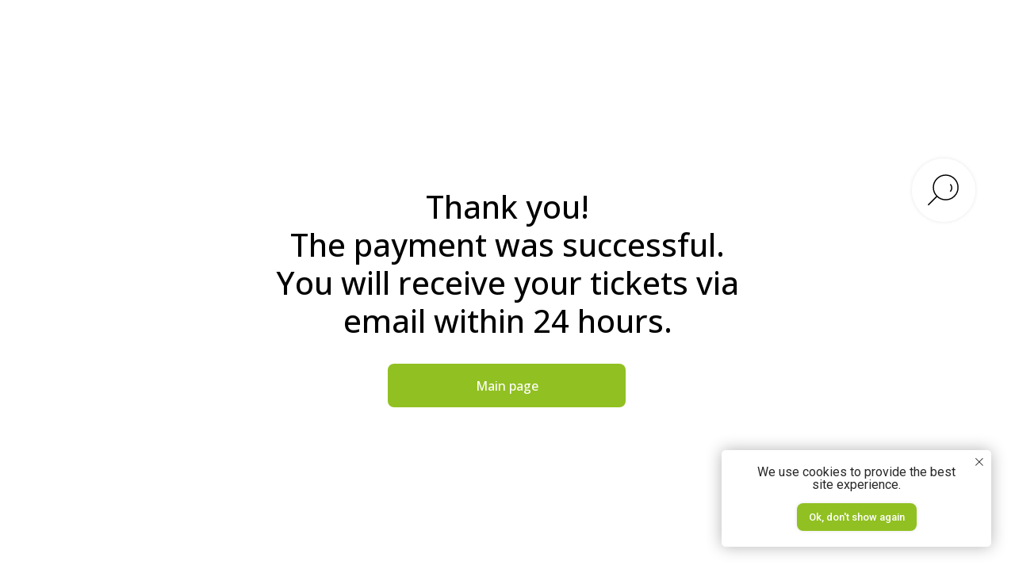

--- FILE ---
content_type: text/html; charset=UTF-8
request_url: https://hbcyprus.com/success
body_size: 8680
content:
<!DOCTYPE html> <html> <head> <meta charset="utf-8" /> <meta http-equiv="Content-Type" content="text/html; charset=utf-8" /> <meta name="viewport" content="width=device-width, initial-scale=1.0" /> <!--metatextblock--> <title>Thank you for your purchase!</title> <meta name="description" content="The largest event in Cyprus dedicated to beauty and health. More than 100 exhibiting companies, free lectures, seminars and master classes. Valuable information about new products, technologies and opportunities from the most competent professionals in Cyprus. Talk to doctors, representatives of medical and aesthetic clinics, manufacturers and distributors of cosmetics, hair and nail care products, makeup, food additives and superfoods, products for children." /> <meta name="keywords" content="doctors, health exhibitions, aesthetic clinic, cosmetics distribution, hair and nail care products, makeup, nutritional supplements, superfoods, products for children." /> <meta property="og:url" content="https://hbcyprus.com/success" /> <meta property="og:title" content="Thank you for your purchase!" /> <meta property="og:description" content="The largest event in Cyprus dedicated to beauty and health. More than 100 exhibiting companies, free lectures, seminars and master classes. Valuable information about new products, technologies and opportunities from the most competent professionals in Cyprus. Talk to doctors, representatives of medical and aesthetic clinics, manufacturers and distributors of cosmetics, hair and nail care products, makeup, food additives and superfoods, products for children." /> <meta property="og:type" content="website" /> <meta property="og:image" content="https://static.tildacdn.one/tild3836-6161-4537-b435-306463353765/HBS_forum_2026_FB_ev.png" /> <link rel="canonical" href="https://hbcyprus.com/success"> <!--/metatextblock--> <meta name="format-detection" content="telephone=no" /> <meta http-equiv="x-dns-prefetch-control" content="on"> <link rel="dns-prefetch" href="https://ws.tildacdn.com"> <link rel="dns-prefetch" href="https://static.tildacdn.one"> <link rel="shortcut icon" href="https://static.tildacdn.one/tild3533-3137-4335-b565-303332353131/favicon.ico" type="image/x-icon" /> <!-- Assets --> <script src="https://neo.tildacdn.com/js/tilda-fallback-1.0.min.js" async charset="utf-8"></script> <link rel="stylesheet" href="https://static.tildacdn.one/css/tilda-grid-3.0.min.css" type="text/css" media="all" onerror="this.loaderr='y';"/> <link rel="stylesheet" href="https://static.tildacdn.one/ws/project373910/tilda-blocks-page32780267.min.css?t=1769155248" type="text/css" media="all" onerror="this.loaderr='y';" /> <link rel="preconnect" href="https://fonts.gstatic.com"> <link href="https://fonts.googleapis.com/css2?family=Roboto:wght@300;400;500;700&family=Open+Sans:wght@300..800&subset=latin,cyrillic" rel="stylesheet"> <link rel="stylesheet" href="https://static.tildacdn.one/css/tilda-animation-2.0.min.css" type="text/css" media="all" onerror="this.loaderr='y';" /> <link rel="stylesheet" href="https://static.tildacdn.one/css/tilda-forms-1.0.min.css" type="text/css" media="all" onerror="this.loaderr='y';" /> <link rel="stylesheet" type="text/css" href="https://ws.tildacdn.com/project373910/custom.css?t=1769155248"> <script nomodule src="https://static.tildacdn.one/js/tilda-polyfill-1.0.min.js" charset="utf-8"></script> <script type="text/javascript">function t_onReady(func) {if(document.readyState!='loading') {func();} else {document.addEventListener('DOMContentLoaded',func);}}
function t_onFuncLoad(funcName,okFunc,time) {if(typeof window[funcName]==='function') {okFunc();} else {setTimeout(function() {t_onFuncLoad(funcName,okFunc,time);},(time||100));}}function t396_initialScale(t){var e=document.getElementById("rec"+t);if(e){var i=e.querySelector(".t396__artboard");if(i){window.tn_scale_initial_window_width||(window.tn_scale_initial_window_width=document.documentElement.clientWidth);var a=window.tn_scale_initial_window_width,r=[],n,l=i.getAttribute("data-artboard-screens");if(l){l=l.split(",");for(var o=0;o<l.length;o++)r[o]=parseInt(l[o],10)}else r=[320,480,640,960,1200];for(var o=0;o<r.length;o++){var d=r[o];a>=d&&(n=d)}var _="edit"===window.allrecords.getAttribute("data-tilda-mode"),c="center"===t396_getFieldValue(i,"valign",n,r),s="grid"===t396_getFieldValue(i,"upscale",n,r),w=t396_getFieldValue(i,"height_vh",n,r),g=t396_getFieldValue(i,"height",n,r),u=!!window.opr&&!!window.opr.addons||!!window.opera||-1!==navigator.userAgent.indexOf(" OPR/");if(!_&&c&&!s&&!w&&g&&!u){var h=parseFloat((a/n).toFixed(3)),f=[i,i.querySelector(".t396__carrier"),i.querySelector(".t396__filter")],v=Math.floor(parseInt(g,10)*h)+"px",p;i.style.setProperty("--initial-scale-height",v);for(var o=0;o<f.length;o++)f[o].style.setProperty("height","var(--initial-scale-height)");t396_scaleInitial__getElementsToScale(i).forEach((function(t){t.style.zoom=h}))}}}}function t396_scaleInitial__getElementsToScale(t){return t?Array.prototype.slice.call(t.children).filter((function(t){return t&&(t.classList.contains("t396__elem")||t.classList.contains("t396__group"))})):[]}function t396_getFieldValue(t,e,i,a){var r,n=a[a.length-1];if(!(r=i===n?t.getAttribute("data-artboard-"+e):t.getAttribute("data-artboard-"+e+"-res-"+i)))for(var l=0;l<a.length;l++){var o=a[l];if(!(o<=i)&&(r=o===n?t.getAttribute("data-artboard-"+e):t.getAttribute("data-artboard-"+e+"-res-"+o)))break}return r}window.TN_SCALE_INITIAL_VER="1.0",window.tn_scale_initial_window_width=null;</script> <script src="https://static.tildacdn.one/js/jquery-1.10.2.min.js" charset="utf-8" onerror="this.loaderr='y';"></script> <script src="https://static.tildacdn.one/js/tilda-scripts-3.0.min.js" charset="utf-8" defer onerror="this.loaderr='y';"></script> <script src="https://static.tildacdn.one/ws/project373910/tilda-blocks-page32780267.min.js?t=1769155248" charset="utf-8" async onerror="this.loaderr='y';"></script> <script src="https://static.tildacdn.one/js/tilda-lazyload-1.0.min.js" charset="utf-8" async onerror="this.loaderr='y';"></script> <script src="https://static.tildacdn.one/js/tilda-animation-2.0.min.js" charset="utf-8" async onerror="this.loaderr='y';"></script> <script src="https://static.tildacdn.one/js/tilda-zero-1.1.min.js" charset="utf-8" async onerror="this.loaderr='y';"></script> <script src="https://static.tildacdn.one/js/tilda-menu-1.0.min.js" charset="utf-8" async onerror="this.loaderr='y';"></script> <script src="https://static.tildacdn.one/js/tilda-widget-positions-1.0.min.js" charset="utf-8" async onerror="this.loaderr='y';"></script> <script src="https://static.tildacdn.one/js/tilda-zero-scale-1.0.min.js" charset="utf-8" async onerror="this.loaderr='y';"></script> <script src="https://static.tildacdn.one/js/tilda-skiplink-1.0.min.js" charset="utf-8" async onerror="this.loaderr='y';"></script> <script src="https://static.tildacdn.one/js/tilda-events-1.0.min.js" charset="utf-8" async onerror="this.loaderr='y';"></script> <script type="text/javascript">window.dataLayer=window.dataLayer||[];</script> <!-- Global Site Tag (gtag.js) - Google Analytics --> <script type="text/javascript" data-tilda-cookie-type="analytics">window.mainTracker='gtag';window.gtagTrackerID='G-1FR47DR0VC';function gtag(){dataLayer.push(arguments);}
setTimeout(function(){(function(w,d,s,i){var f=d.getElementsByTagName(s)[0],j=d.createElement(s);j.async=true;j.src='https://www.googletagmanager.com/gtag/js?id='+i;f.parentNode.insertBefore(j,f);gtag('js',new Date());gtag('config',i,{});})(window,document,'script',window.gtagTrackerID);},2000);</script> <script type="text/javascript">(function() {if((/bot|google|yandex|baidu|bing|msn|duckduckbot|teoma|slurp|crawler|spider|robot|crawling|facebook/i.test(navigator.userAgent))===false&&typeof(sessionStorage)!='undefined'&&sessionStorage.getItem('visited')!=='y'&&document.visibilityState){var style=document.createElement('style');style.type='text/css';style.innerHTML='@media screen and (min-width: 980px) {.t-records {opacity: 0;}.t-records_animated {-webkit-transition: opacity ease-in-out .2s;-moz-transition: opacity ease-in-out .2s;-o-transition: opacity ease-in-out .2s;transition: opacity ease-in-out .2s;}.t-records.t-records_visible {opacity: 1;}}';document.getElementsByTagName('head')[0].appendChild(style);function t_setvisRecs(){var alr=document.querySelectorAll('.t-records');Array.prototype.forEach.call(alr,function(el) {el.classList.add("t-records_animated");});setTimeout(function() {Array.prototype.forEach.call(alr,function(el) {el.classList.add("t-records_visible");});sessionStorage.setItem("visited","y");},400);}
document.addEventListener('DOMContentLoaded',t_setvisRecs);}})();</script></head> <body class="t-body" style="margin:0;"> <!--allrecords--> <div id="allrecords" class="t-records" data-hook="blocks-collection-content-node" data-tilda-project-id="373910" data-tilda-page-id="32780267" data-tilda-page-alias="success" data-tilda-formskey="7a98fc54ccaa60e8c8ab13e8ba6d743f" data-tilda-lazy="yes" data-tilda-root-zone="one" data-tilda-ts="y" data-tilda-project-country="CY"> <!--header--> <header id="t-header" class="t-records" data-hook="blocks-collection-content-node" data-tilda-project-id="373910" data-tilda-page-id="45249867" data-tilda-formskey="7a98fc54ccaa60e8c8ab13e8ba6d743f" data-tilda-lazy="yes" data-tilda-root-zone="one" data-tilda-ts="y" data-tilda-project-country="CY"> <div id="rec718559008" class="r t-rec" style=" " data-animationappear="off" data-record-type="131"> <!-- T123 --> <div class="t123"> <div class="t-container_100 "> <div class="t-width t-width_100 "> <!-- nominify begin --> <!-- Google tag (gtag.js) --> <script async src="https://www.googletagmanager.com/gtag/js?id=G-1FR47DR0VC"></script> <script>
  window.dataLayer = window.dataLayer || [];
  function gtag(){dataLayer.push(arguments);}
  gtag('js', new Date());

  gtag('config', 'G-1FR47DR0VC');
</script> <!-- nominify end --> </div> </div> </div> </div> </header> <!--/header--> <div id="rec529861946" class="r t-rec" style=" " data-animationappear="off" data-record-type="396"> <!-- T396 --> <style>#rec529861946 .t396__artboard {height:750px;background-color:#ffffff;}#rec529861946 .t396__filter {height:750px;}#rec529861946 .t396__carrier{height:750px;background-position:center center;background-attachment:scroll;background-size:cover;background-repeat:no-repeat;}@media screen and (max-width:1199px) {#rec529861946 .t396__artboard,#rec529861946 .t396__filter,#rec529861946 .t396__carrier {}#rec529861946 .t396__filter {}#rec529861946 .t396__carrier {background-attachment:scroll;}}@media screen and (max-width:959px) {#rec529861946 .t396__artboard,#rec529861946 .t396__filter,#rec529861946 .t396__carrier {}#rec529861946 .t396__filter {}#rec529861946 .t396__carrier {background-attachment:scroll;}}@media screen and (max-width:639px) {#rec529861946 .t396__artboard,#rec529861946 .t396__filter,#rec529861946 .t396__carrier {}#rec529861946 .t396__filter {}#rec529861946 .t396__carrier {background-attachment:scroll;}}@media screen and (max-width:479px) {#rec529861946 .t396__artboard,#rec529861946 .t396__filter,#rec529861946 .t396__carrier {height:600px;}#rec529861946 .t396__filter {}#rec529861946 .t396__carrier {background-attachment:scroll;}}#rec529861946 .tn-elem[data-elem-id="1671601110976"]{color:#000000;text-align:center;z-index:1;top:49px;left:0px;width:620px;height:auto;}#rec529861946 .tn-elem[data-elem-id="1671601110976"] .tn-atom{color:#000000;font-size:40px;font-family:'Open Sans',Arial,sans-serif;line-height:1.2;font-weight:500;background-position:center center;border-width:var(--t396-borderwidth,0);border-style:var(--t396-borderstyle,solid);border-color:var(--t396-bordercolor,transparent);transition:background-color var(--t396-speedhover,0s) ease-in-out,color var(--t396-speedhover,0s) ease-in-out,border-color var(--t396-speedhover,0s) ease-in-out,box-shadow var(--t396-shadowshoverspeed,0.2s) ease-in-out;text-shadow:var(--t396-shadow-text-x,0px) var(--t396-shadow-text-y,0px) var(--t396-shadow-text-blur,0px) rgba(var(--t396-shadow-text-color),var(--t396-shadow-text-opacity,100%));}@media screen and (max-width:639px){#rec529861946 .tn-elem[data-elem-id="1671601110976"]{width:444px;height:auto;}#rec529861946 .tn-elem[data-elem-id="1671601110976"] .tn-atom{font-size:32px;background-size:cover;}}@media screen and (max-width:479px){#rec529861946 .tn-elem[data-elem-id="1671601110976"]{width:320px;height:auto;}#rec529861946 .tn-elem[data-elem-id="1671601110976"] .tn-atom{font-size:24px;background-size:cover;}}#rec529861946 .tn-elem[data-elem-id="1671601150879"]{color:#ffffff;text-align:center;z-index:2;top:271px;left:-1px;width:300px;height:55px;}#rec529861946 .tn-elem[data-elem-id="1671601150879"] .tn-atom{color:#ffffff;font-size:16px;font-family:'Open Sans',Arial,sans-serif;line-height:1.55;font-weight:500;border-radius:8px;background-position:center center;--t396-speedhover:0.2s;transition:background-color var(--t396-speedhover,0s) ease-in-out,color var(--t396-speedhover,0s) ease-in-out,border-color var(--t396-speedhover,0s) ease-in-out,box-shadow var(--t396-shadowshoverspeed,0.2s) ease-in-out;--t396-bgcolor-color:#91c022;--t396-bgcolor-image:none;--t396-bgcolor-hover-color:#282828;--t396-bgcolor-hover-image:none;background-color:var(--t396-bgcolor-color,transparent);-webkit-box-pack:center;-ms-flex-pack:center;justify-content:center;}#rec529861946 .tn-elem[data-elem-id="1671601150879"] .tn-atom::after{display:none;}#rec529861946 .tn-elem[data-elem-id="1671601150879"] .tn-atom .tn-atom__button-text{transition:color var(--t396-speedhover,0s) ease-in-out;color:#ffffff;}#rec529861946 .tn-elem[data-elem-id="1671601150879"] .tn-atom .tn-atom__button-border::before{display:none;}#rec529861946 .tn-elem[data-elem-id="1671601150879"] .tn-atom .tn-atom__button-border::after{display:none;}@media (hover),(min-width:0\0){#rec529861946 .tn-elem[data-elem-id="1671601150879"] .tn-atom:hover::after{opacity:0;}#rec529861946 .tn-elem[data-elem-id="1671601150879"] .tn-atom:hover{animation-name:none;background-color:var(--t396-bgcolor-hover-color,var(--t396-bgcolor-color,transparent));}}@media screen and (max-width:1199px){#rec529861946 .tn-elem[data-elem-id="1671601150879"] .tn-atom{white-space:normal;background-size:cover;background-color:var(--t396-bgcolor-color,transparent);}#rec529861946 .tn-elem[data-elem-id="1671601150879"] .tn-atom::after{display:none;}#rec529861946 .tn-elem[data-elem-id="1671601150879"] .tn-atom .tn-atom__button-text{overflow:visible;}#rec529861946 .tn-elem[data-elem-id="1671601150879"] .tn-atom .tn-atom__button-border::before{display:none;}#rec529861946 .tn-elem[data-elem-id="1671601150879"] .tn-atom .tn-atom__button-border::after{display:none;}@media (hover),(min-width:0\0){#rec529861946 .tn-elem[data-elem-id="1671601150879"] .tn-atom:hover::after{opacity:0;}#rec529861946 .tn-elem[data-elem-id="1671601150879"] .tn-atom:hover{animation-name:none;background-color:var(--t396-bgcolor-hover-color,var(--t396-bgcolor-color,transparent));}}}@media screen and (max-width:959px){#rec529861946 .tn-elem[data-elem-id="1671601150879"] .tn-atom{white-space:normal;background-size:cover;background-color:var(--t396-bgcolor-color,transparent);}#rec529861946 .tn-elem[data-elem-id="1671601150879"] .tn-atom::after{display:none;}#rec529861946 .tn-elem[data-elem-id="1671601150879"] .tn-atom .tn-atom__button-text{overflow:visible;}#rec529861946 .tn-elem[data-elem-id="1671601150879"] .tn-atom .tn-atom__button-border::before{display:none;}#rec529861946 .tn-elem[data-elem-id="1671601150879"] .tn-atom .tn-atom__button-border::after{display:none;}@media (hover),(min-width:0\0){#rec529861946 .tn-elem[data-elem-id="1671601150879"] .tn-atom:hover::after{opacity:0;}#rec529861946 .tn-elem[data-elem-id="1671601150879"] .tn-atom:hover{animation-name:none;background-color:var(--t396-bgcolor-hover-color,var(--t396-bgcolor-color,transparent));}}}@media screen and (max-width:639px){#rec529861946 .tn-elem[data-elem-id="1671601150879"]{width:px;}#rec529861946 .tn-elem[data-elem-id="1671601150879"] .tn-atom{white-space:normal;background-size:cover;background-color:var(--t396-bgcolor-color,transparent);}#rec529861946 .tn-elem[data-elem-id="1671601150879"] .tn-atom::after{display:none;}#rec529861946 .tn-elem[data-elem-id="1671601150879"] .tn-atom .tn-atom__button-text{overflow:visible;}#rec529861946 .tn-elem[data-elem-id="1671601150879"] .tn-atom .tn-atom__button-border::before{display:none;}#rec529861946 .tn-elem[data-elem-id="1671601150879"] .tn-atom .tn-atom__button-border::after{display:none;}@media (hover),(min-width:0\0){#rec529861946 .tn-elem[data-elem-id="1671601150879"] .tn-atom:hover::after{opacity:0;}#rec529861946 .tn-elem[data-elem-id="1671601150879"] .tn-atom:hover{animation-name:none;background-color:var(--t396-bgcolor-hover-color,var(--t396-bgcolor-color,transparent));}}}@media screen and (max-width:479px){#rec529861946 .tn-elem[data-elem-id="1671601150879"]{width:px;}#rec529861946 .tn-elem[data-elem-id="1671601150879"] .tn-atom{white-space:normal;background-size:cover;background-color:var(--t396-bgcolor-color,transparent);}#rec529861946 .tn-elem[data-elem-id="1671601150879"] .tn-atom::after{display:none;}#rec529861946 .tn-elem[data-elem-id="1671601150879"] .tn-atom .tn-atom__button-text{overflow:visible;}#rec529861946 .tn-elem[data-elem-id="1671601150879"] .tn-atom .tn-atom__button-border::before{display:none;}#rec529861946 .tn-elem[data-elem-id="1671601150879"] .tn-atom .tn-atom__button-border::after{display:none;}@media (hover),(min-width:0\0){#rec529861946 .tn-elem[data-elem-id="1671601150879"] .tn-atom:hover::after{opacity:0;}#rec529861946 .tn-elem[data-elem-id="1671601150879"] .tn-atom:hover{animation-name:none;background-color:var(--t396-bgcolor-hover-color,var(--t396-bgcolor-color,transparent));}}}</style> <div class='t396'> <div class="t396__artboard" data-artboard-recid="529861946" data-artboard-screens="320,480,640,960,1200" data-artboard-height="750" data-artboard-valign="center" data-artboard-upscale="grid" data-artboard-height-res-320="600"> <div class="t396__carrier" data-artboard-recid="529861946"></div> <div class="t396__filter" data-artboard-recid="529861946"></div> <div class='t396__elem tn-elem tn-elem__5298619461671601110976' data-elem-id='1671601110976' data-elem-type='text' data-field-top-value="237" data-field-left-value="0" data-field-width-value="620" data-field-axisy-value="top" data-field-axisx-value="center" data-field-container-value="window" data-field-topunits-value="px" data-field-leftunits-value="px" data-field-heightunits-value="" data-field-widthunits-value="px" data-field-fontsize-value="40" data-field-top-res-320-value="188" data-field-width-res-320-value="320" data-field-fontsize-res-320-value="24" data-field-top-res-480-value="258" data-field-left-res-480-value="0" data-field-width-res-480-value="444" data-field-fontsize-res-480-value="32"> <div class='tn-atom'field='tn_text_1671601110976'>Τhank you! <br />
The payment was successful. You will receive your tickets via email within 24 hours.</div> </div> <div class='t396__elem tn-elem tn-elem__5298619461671601150879' data-elem-id='1671601150879' data-elem-type='button' data-field-top-value="459" data-field-left-value="-1" data-field-height-value="55" data-field-width-value="300" data-field-axisy-value="top" data-field-axisx-value="center" data-field-container-value="window" data-field-topunits-value="px" data-field-leftunits-value="px" data-field-heightunits-value="" data-field-widthunits-value="" data-field-fontsize-value="16" data-field-top-res-320-value="358" data-field-left-res-320-value="0" data-field-top-res-480-value="437" data-field-left-res-480-value="-2"> <a class='tn-atom' href="/"> <div class='tn-atom__button-content'> <span class="tn-atom__button-text">Main page</span> </div> <span class="tn-atom__button-border"></span> </a> </div> </div> </div> <script>t_onReady(function() {t_onFuncLoad('t396_init',function() {t396_init('529861946');});});</script> <!-- /T396 --> </div> <!--footer--> <footer id="t-footer" class="t-records" data-hook="blocks-collection-content-node" data-tilda-project-id="373910" data-tilda-page-id="9515287" data-tilda-page-alias="footer" data-tilda-formskey="7a98fc54ccaa60e8c8ab13e8ba6d743f" data-tilda-lazy="yes" data-tilda-root-zone="one" data-tilda-ts="y" data-tilda-project-country="CY"> <div id="rec527642260" class="r t-rec" style=" " data-animationappear="off" data-record-type="657"> <!-- T657 --> <div class="t657 t657_rectangle t657_closed" data-storage-item="t657cookiename_373910" style=""> <div class="t657__wrapper t-align_center"
role="alertdialog"
aria-modal="false"
style="background:#ffffff;"> <div class="t657__text t-name t-descr_xxs" field="text">We use cookies to provide the best site experience.</div> <div
class="t-btn t-btnflex t-btnflex_type_button t-btnflex_xs t657__btn"
type="button"><span class="t-btnflex__text">Ok, don't show again</span> <style>#rec527642260 .t-btnflex.t-btnflex_type_button {color:#ffffff;background-color:#91c022;--border-width:0px;border-style:none !important;border-radius:8px;box-shadow:0px 0px 5px rgba(0,0,0,0.1) !important;font-weight:500;transition-duration:0.2s;transition-property:background-color,color,border-color,box-shadow,opacity,transform,gap;transition-timing-function:ease-in-out;}@media (hover:hover) {#rec527642260 .t-btnflex.t-btnflex_type_button:not(.t-animate_no-hover):hover {box-shadow:0px 0px 10px rgba(0,0,0,0.2) !important;background-color:#282828 !important;}#rec527642260 .t-btnflex.t-btnflex_type_button:not(.t-animate_no-hover):focus-visible {box-shadow:0px 0px 10px rgba(0,0,0,0.2) !important;background-color:#282828 !important;}}</style></div> <button type="button" class="t657__close-button t657__icon-close" aria-label="Закрыть уведомление"> <svg role="presentation" width="10px" height="10px" viewBox="0 0 23 23" version="1.1" xmlns="http://www.w3.org/2000/svg" xmlns:xlink="http://www.w3.org/1999/xlink"> <desc>Close</desc> <g stroke="none" stroke-width="1" fill="#282828" fill-rule="evenodd"> <rect transform="translate(11.313708, 11.313708) rotate(-45.000000) translate(-11.313708, -11.313708) " x="10.3137085" y="-3.6862915" width="2" height="30"></rect> <rect transform="translate(11.313708, 11.313708) rotate(-315.000000) translate(-11.313708, -11.313708) " x="10.3137085" y="-3.6862915" width="2" height="30"></rect> </g> </svg> </button> </div> </div> <script>t_onReady(function() {t_onFuncLoad('t657_init',function() {t657_init('527642260');});});</script> <style> #rec527642260 .t657__text{font-size:16px;line-height:1;color:#282828;font-weight:400;}</style> </div> <div id="rec831439708" class="r t-rec t-rec_pt_75 t-rec_pb_75" style="padding-top:75px;padding-bottom:75px; " data-record-type="976"> <!-- T976 --> <div class="t-container"> <div class="t-col t-col_12 "> <div class="t976" data-navmarker="nav831439708marker" data-menu="yes"> <div class="t976__wrapper"> <div class="t976__list-item"> <a class="t976__menu-link t976__menu-link_medium t-descr_xxs t-descr" href="https://vkcyprus.com" data-menu-submenu-hook="" target="_blank">VESTNIK KIPRA NEWSPAPER</a> </div> <div class="t976__list-item"> <a class="t976__menu-link t976__menu-link_medium t-descr_xxs t-descr" href="https://sb-cyprus.com/" data-menu-submenu-hook="" target="_blank">SUCESSFUL BUSINESS MAGAZINE</a> </div> <div class="t976__list-item"> <a class="t976__menu-link t976__menu-link_medium t-descr_xxs t-descr" href="https://sblclub.com/" data-menu-submenu-hook="" target="_blank">SBL BUSINESS CLUB</a> </div> <div class="t976__list-item"> <a class="t976__menu-link t976__menu-link_medium t-descr_xxs t-descr" href="https://vkcyprusgroup.com/" data-menu-submenu-hook="" target="_blank">VK CYPRUS GROUP</a> </div> <div class="t976__list-item"> <a class="t976__menu-link t976__menu-link_medium t-descr_xxs t-descr" href="https://vkcyprusinvest.com/" data-menu-submenu-hook="" target="_blank">BEST INVEST CONGRESS</a> </div> <div class="t976__list-item"> <a class="t976__menu-link t976__menu-link_medium t-descr_xxs t-descr" href="https://blcyprus.com/" data-menu-submenu-hook="" target="_blank">BEST LEGAL CONFERENCE</a> </div> <div class="t976__list-item"> <a class="t976__menu-link t976__menu-link_medium t-descr_xxs t-descr" href="https://hbcyprus.com/" data-menu-submenu-hook="" target="_blank">HEALTH&amp;BEAUTY FORUM</a> </div> <div class="t976__list-item"> <a class="t976__menu-link t976__menu-link_medium t-descr_xxs t-descr" href="https://vkfestival.com/" data-menu-submenu-hook="" target="_blank">GALAXY OF TALENTS FESTIVAL</a> </div> <div class="t976__list-item"> <a class="t976__menu-link t976__menu-link_medium t-descr_xxs t-descr" href="https://nataliakardash.com/" data-menu-submenu-hook="" target="_blank">NATALIA KARDASH PERSONAL WEBSITE</a> </div> </div> </div> </div> </div> <script>t_onReady(function() {t_onFuncLoad('t_menu__highlightActiveLinks',function(){t_menu__highlightActiveLinks('.t976__list-item a');});t_onFuncLoad('t_menu__findAnchorLinks',function(){t_menu__findAnchorLinks('831439708','.t976__list-item a');});});</script> <style>#rec831439708 .t-active.t976__menu-link{border-color:transparent!important;background-color:#393939!important;color:#fff!important;}</style> <style>#rec831439708 .t976__menu-link{border-color:transparent;border-width:1px;border-radius:8px;background-color:#91c022;}</style> <style> #rec831439708 .t976__list-item .t976__menu-link{color:#ffffff;font-weight:500;}</style> </div> <div id="rec831413302" class="r t-rec" style=" " data-animationappear="off" data-record-type="985"> <!--tsearch-widget---> <!-- @classes: t-name t-name_xs t-descr t-descr_xs t-text t-input --> <div class="t985" data-search-showby="10"> <button type="button" class="t985__search-widget-button t-search-widget__button" style="top: 200px;"> <div class="t985__search-widget-icon"> <svg role="presentation" width="80" height="80" viewBox="0 0 80 80" fill="none" xmlns="http://www.w3.org/2000/svg"> <path d="M31.1228 48.1328L21 58.253" stroke="black" stroke-width="1.5" stroke-linecap="square"/> <path fill-rule="evenodd" clip-rule="evenodd" d="M53.5878 25.5522C59.6573 31.6217 59.6573 41.4634 53.5878 47.5329C47.5181 53.6026 37.6765 53.6026 31.6069 47.5329C25.5373 41.4634 25.5373 31.6217 31.6069 25.5522C37.6765 19.4826 47.5181 19.4826 53.5878 25.5522Z" stroke="black" stroke-width="1.5"/> <path d="M48.425 32.5469C50.9434 35.0652 50.8891 39.2025 48.3037 41.7878" stroke="black" stroke-width="1.5"/> </svg> </div> </button> <div class="t985__overlay t-search-widget__overlay"> <div class="t985__widgetheader t-search-widget__header"> <div class="t985__inputcontainer t-container"> <div class="t-search-widget__inputcontainer t-col t-col_8 t-prefix_2"> <div class="t985__blockinput t-search-widget__blockinput" style=" "> <input type="text" class="t985__input t-search-widget__input t-input" placeholder="Search" data-search-target="all" style=""> <svg role="presentation" class="t985__search-icon t-search-widget__search-icon" width="30" height="30" viewBox="0 0 30 30" fill="none" xmlns="http://www.w3.org/2000/svg"> <circle r="7.93388" transform="matrix(0.715639 0.698471 -0.715639 0.698471 18.5859 11.7816)" stroke-width="1.0" stroke="#b6b6b6"/> <line y1="-0.5" x2="9.17531" y2="-0.5" transform="matrix(-0.715635 0.698474 -0.715635 -0.698474 12.75 16.9609)" stroke-width="1.0" stroke="#b6b6b6"/> </svg> <div class="t985__loading-icon t-search-widget__loading"> <svg role="presentation" width="24" height="24" viewBox="0 0 24 24" fill="none" xmlns="http://www.w3.org/2000/svg"> <path d="M5.12544 3.27734C2.57644 5.34 0.75 8.49358 0.75 12.028C0.75 17.3825 4.49041 21.8634 9.50089 23.0004" stroke="#b6b6b6"/> <path d="M2 2.02734L5.75038 2.65241L5.12532 6.40279" stroke="#b6b6b6"/> <path d="M18.8785 20.5C21.4275 18.4373 23.2539 15.2838 23.2539 11.7493C23.2539 6.39481 19.5135 1.91392 14.503 0.776984" stroke="#b6b6b6"/> <path d="M22.0039 21.75L18.2534 21.1249L18.8785 17.3746" stroke="#b6b6b6"/> </svg> </div> <div class="t985__clear-icon t-search-widget__clear-icon"> <svg role="presentation" width="12" height="12" viewBox="0 0 12 12" fill="none" xmlns="http://www.w3.org/2000/svg"> <path d="M1.00004 10.9659L10.9999 0.999962" stroke="#565656"/> <path d="M10.9883 10.9986L1.00214 1.02924" stroke="#565656"/> </svg> </div> </div> </div> <div class="t985__close-icon t-search-widget__close-icon"> <svg role="presentation" width="28" height="28" viewBox="0 0 28 28" fill="none" xmlns="http://www.w3.org/2000/svg"> <path d="M0.754014 27.4806L27.0009 1.32294" stroke="black"/> <path d="M26.9688 27.5665L0.757956 1.39984" stroke="black"/> </svg> </div> </div> </div> </div> </div> <script>t_onReady(function() {var tildaSearchWidgetJs='https://static.tildacdn.one/js/tilda-searchwidget-';if(!document.querySelector('script[src^="https://search.tildacdn.com/static/tilda-searchwidget-"]')&&!document.querySelector('script[src^="' + tildaSearchWidgetJs + '"]')) {var script=document.createElement('script');script.src=tildaSearchWidgetJs + '1.0.min.js';script.type='text/javascript';document.body.appendChild(script);}
var tildaSearchWidgetCss='https://static.tildacdn.one/css/tilda-searchwidget-';if(!document.querySelector('link[href^="https://search.tildacdn.com/static/tilda-searchwidget-"]')&&!document.querySelector('link[href^="' + tildaSearchWidgetCss + '"]')) {var link=document.createElement('link');link.href=tildaSearchWidgetCss + '1.0.min.css';link.rel='stylesheet';link.media='screen';document.body.appendChild(link);}});</script> <style>@media screen and (max-width:960px){.t985__search-widget-button{top:180px !important;}}</style> <!--/tsearch-widget---> <style>#rec831413302 .t985__search-widget-icon {box-shadow:0px 0px 5px rgba(0,0,0,0.1);}</style> </div> <div id="rec527959595" class="r t-rec" style=" " data-animationappear="off" data-record-type="131"> <!-- T123 --> <div class="t123"> <div class="t-container_100 "> <div class="t-width t-width_100 "> <!-- nominify begin --> <style>
 #rec527958674 {
    position: fixed;
    bottom: 0;
    left: 0;
    width: 100%;
    z-index: 9998;
}
</style> <!-- nominify end --> </div> </div> </div> </div> <div id="rec663604539" class="r t-rec" style=" " data-animationappear="off" data-record-type="396"> <!-- T396 --> <style>#rec663604539 .t396__artboard {height:160px;background-color:#91c022;}#rec663604539 .t396__filter {height:160px;}#rec663604539 .t396__carrier{height:160px;background-position:center center;background-attachment:scroll;background-size:cover;background-repeat:no-repeat;}@media screen and (max-width:1199px) {#rec663604539 .t396__artboard,#rec663604539 .t396__filter,#rec663604539 .t396__carrier {}#rec663604539 .t396__filter {}#rec663604539 .t396__carrier {background-attachment:scroll;}}@media screen and (max-width:959px) {#rec663604539 .t396__artboard,#rec663604539 .t396__filter,#rec663604539 .t396__carrier {}#rec663604539 .t396__filter {}#rec663604539 .t396__carrier {background-attachment:scroll;}}@media screen and (max-width:639px) {#rec663604539 .t396__artboard,#rec663604539 .t396__filter,#rec663604539 .t396__carrier {height:260px;}#rec663604539 .t396__filter {}#rec663604539 .t396__carrier {background-attachment:scroll;}}@media screen and (max-width:479px) {#rec663604539 .t396__artboard,#rec663604539 .t396__filter,#rec663604539 .t396__carrier {height:320px;}#rec663604539 .t396__filter {}#rec663604539 .t396__carrier {background-attachment:scroll;}}#rec663604539 .tn-elem[data-elem-id="1699343193816"]{z-index:4;top:50px;;left:calc(50% - 600px + 20px);;width:200px;height:77px;}#rec663604539 .tn-elem[data-elem-id="1699343193816"] .tn-atom{background-position:center center;background-size:cover;background-repeat:no-repeat;border-width:var(--t396-borderwidth,0);border-style:var(--t396-borderstyle,solid);border-color:var(--t396-bordercolor,transparent);transition:background-color var(--t396-speedhover,0s) ease-in-out,color var(--t396-speedhover,0s) ease-in-out,border-color var(--t396-speedhover,0s) ease-in-out,box-shadow var(--t396-shadowshoverspeed,0.2s) ease-in-out;}@media screen and (max-width:1199px){#rec663604539 .tn-elem[data-elem-id="1699343193816"]{top:50px;;left:calc(50% - 480px + 10px);;}}#rec663604539 .tn-elem[data-elem-id="1699343248227"]{color:#ffffff;z-index:5;top:20px;;left:calc(50% - 600px + 20px);;width:140px;height:auto;}#rec663604539 .tn-elem[data-elem-id="1699343248227"] .tn-atom{color:#ffffff;font-size:16px;font-family:'Open Sans',Arial,sans-serif;line-height:1.55;font-weight:300;background-position:center center;border-width:var(--t396-borderwidth,0);border-style:var(--t396-borderstyle,solid);border-color:var(--t396-bordercolor,transparent);transition:background-color var(--t396-speedhover,0s) ease-in-out,color var(--t396-speedhover,0s) ease-in-out,border-color var(--t396-speedhover,0s) ease-in-out,box-shadow var(--t396-shadowshoverspeed,0.2s) ease-in-out;text-shadow:var(--t396-shadow-text-x,0px) var(--t396-shadow-text-y,0px) var(--t396-shadow-text-blur,0px) rgba(var(--t396-shadow-text-color),var(--t396-shadow-text-opacity,100%));}@media screen and (max-width:1199px){#rec663604539 .tn-elem[data-elem-id="1699343248227"]{top:20px;;left:calc(50% - 480px + 10px);;height:auto;}}#rec663604539 .tn-elem[data-elem-id="1699343274802"]{color:#ffffff;z-index:6;top:63px;;left:calc(50% - 600px + 764px);;width:96px;height:auto;}#rec663604539 .tn-elem[data-elem-id="1699343274802"] .tn-atom{color:#ffffff;font-size:16px;font-family:'Open Sans',Arial,sans-serif;line-height:1.55;font-weight:500;background-position:center center;border-width:var(--t396-borderwidth,0);border-style:var(--t396-borderstyle,solid);border-color:var(--t396-bordercolor,transparent);transition:background-color var(--t396-speedhover,0s) ease-in-out,color var(--t396-speedhover,0s) ease-in-out,border-color var(--t396-speedhover,0s) ease-in-out,box-shadow var(--t396-shadowshoverspeed,0.2s) ease-in-out;text-shadow:var(--t396-shadow-text-x,0px) var(--t396-shadow-text-y,0px) var(--t396-shadow-text-blur,0px) rgba(var(--t396-shadow-text-color),var(--t396-shadow-text-opacity,100%));}@media screen and (max-width:1199px){#rec663604539 .tn-elem[data-elem-id="1699343274802"]{top:62px;;left:calc(50% - 480px + 528px);;height:auto;}}@media screen and (max-width:959px){#rec663604539 .tn-elem[data-elem-id="1699343274802"]{top:61px;;left:calc(50% - 320px + 228px);;height:auto;}}@media screen and (max-width:639px){#rec663604539 .tn-elem[data-elem-id="1699343274802"]{top:170px;;left:calc(50% - 240px + 12px);;height:auto;}}@media screen and (max-width:479px){#rec663604539 .tn-elem[data-elem-id="1699343274802"]{top:147px;;left:calc(50% - 160px + 10px);;width:227px;height:auto;text-align:left;}}#rec663604539 .tn-elem[data-elem-id="1699343335841"]{color:#ffffff;z-index:7;top:63px;;left:calc(50% - 600px + 1040px);;width:140px;height:auto;}#rec663604539 .tn-elem[data-elem-id="1699343335841"] .tn-atom{color:#ffffff;font-size:16px;font-family:'Open Sans',Arial,sans-serif;line-height:1.55;font-weight:500;background-position:center center;border-width:var(--t396-borderwidth,0);border-style:var(--t396-borderstyle,solid);border-color:var(--t396-bordercolor,transparent);transition:background-color var(--t396-speedhover,0s) ease-in-out,color var(--t396-speedhover,0s) ease-in-out,border-color var(--t396-speedhover,0s) ease-in-out,box-shadow var(--t396-shadowshoverspeed,0.2s) ease-in-out;text-shadow:var(--t396-shadow-text-x,0px) var(--t396-shadow-text-y,0px) var(--t396-shadow-text-blur,0px) rgba(var(--t396-shadow-text-color),var(--t396-shadow-text-opacity,100%));}@media screen and (max-width:1199px){#rec663604539 .tn-elem[data-elem-id="1699343335841"]{top:62px;;left:calc(50% - 480px + 810px);;height:auto;}}@media screen and (max-width:959px){#rec663604539 .tn-elem[data-elem-id="1699343335841"]{top:61px;;left:calc(50% - 320px + 490px);;height:auto;}}@media screen and (max-width:639px){#rec663604539 .tn-elem[data-elem-id="1699343335841"]{top:170px;;left:calc(50% - 240px + 330px);;height:auto;}}@media screen and (max-width:479px){#rec663604539 .tn-elem[data-elem-id="1699343335841"]{top:208px;;left:calc(50% - 160px + 170px);;height:auto;}}#rec663604539 .tn-elem[data-elem-id="1730848457206"]{color:#ffffff;z-index:8;top:63px;;left:calc(50% - 600px + 880px);;width:140px;height:auto;}#rec663604539 .tn-elem[data-elem-id="1730848457206"] .tn-atom{color:#ffffff;font-size:16px;font-family:'Open Sans',Arial,sans-serif;line-height:1.55;font-weight:500;background-position:center center;border-width:var(--t396-borderwidth,0);border-style:var(--t396-borderstyle,solid);border-color:var(--t396-bordercolor,transparent);transition:background-color var(--t396-speedhover,0s) ease-in-out,color var(--t396-speedhover,0s) ease-in-out,border-color var(--t396-speedhover,0s) ease-in-out,box-shadow var(--t396-shadowshoverspeed,0.2s) ease-in-out;text-shadow:var(--t396-shadow-text-x,0px) var(--t396-shadow-text-y,0px) var(--t396-shadow-text-blur,0px) rgba(var(--t396-shadow-text-color),var(--t396-shadow-text-opacity,100%));}@media screen and (max-width:1199px){#rec663604539 .tn-elem[data-elem-id="1730848457206"]{top:62px;;left:calc(50% - 480px + 649px);;height:auto;}}@media screen and (max-width:959px){#rec663604539 .tn-elem[data-elem-id="1730848457206"]{top:61px;;left:calc(50% - 320px + 330px);;height:auto;}}@media screen and (max-width:639px){#rec663604539 .tn-elem[data-elem-id="1730848457206"]{top:170px;;left:calc(50% - 240px + 170px);;height:auto;}}@media screen and (max-width:479px){#rec663604539 .tn-elem[data-elem-id="1730848457206"]{top:208px;;left:calc(50% - 160px + 10px);;height:auto;}}</style> <div class='t396'> <div class="t396__artboard" data-artboard-recid="663604539" data-artboard-screens="320,480,640,960,1200" data-artboard-height="160" data-artboard-valign="center" data-artboard-upscale="grid" data-artboard-height-res-320="320" data-artboard-height-res-480="260"> <div class="t396__carrier" data-artboard-recid="663604539"></div> <div class="t396__filter" data-artboard-recid="663604539"></div> <div class='t396__elem tn-elem tn-elem__6636045391699343193816' data-elem-id='1699343193816' data-elem-type='shape' data-field-top-value="50" data-field-left-value="20" data-field-height-value="77" data-field-width-value="200" data-field-axisy-value="top" data-field-axisx-value="left" data-field-container-value="grid" data-field-topunits-value="px" data-field-leftunits-value="px" data-field-heightunits-value="px" data-field-widthunits-value="px" data-field-top-res-960-value="50" data-field-left-res-960-value="10"> <a class='tn-atom t-bgimg' href="/" data-original="https://static.tildacdn.one/tild3234-6439-4665-b561-623464303138/1.png"
aria-label='' role="img"> </a> </div> <div class='t396__elem tn-elem tn-elem__6636045391699343248227' data-elem-id='1699343248227' data-elem-type='text' data-field-top-value="20" data-field-left-value="20" data-field-width-value="140" data-field-axisy-value="top" data-field-axisx-value="left" data-field-container-value="grid" data-field-topunits-value="px" data-field-leftunits-value="px" data-field-heightunits-value="" data-field-widthunits-value="px" data-field-fontsize-value="16" data-field-top-res-960-value="20" data-field-left-res-960-value="10"> <div class='tn-atom'field='tn_text_1699343248227'>Organized by</div> </div> <div class='t396__elem tn-elem tn-elem__6636045391699343274802' data-elem-id='1699343274802' data-elem-type='text' data-field-top-value="63" data-field-left-value="764" data-field-width-value="96" data-field-axisy-value="top" data-field-axisx-value="left" data-field-container-value="grid" data-field-topunits-value="px" data-field-leftunits-value="px" data-field-heightunits-value="" data-field-widthunits-value="px" data-field-fontsize-value="16" data-field-top-res-320-value="147" data-field-left-res-320-value="10" data-field-width-res-320-value="227" data-field-top-res-480-value="170" data-field-left-res-480-value="12" data-field-top-res-640-value="61" data-field-left-res-640-value="228" data-field-top-res-960-value="62" data-field-left-res-960-value="528"> <div class='tn-atom'field='tn_text_1699343274802'><a href="/privacy" style="color: rgb(255, 255, 255);">Privacy Policy</a></div> </div> <div class='t396__elem tn-elem tn-elem__6636045391699343335841' data-elem-id='1699343335841' data-elem-type='text' data-field-top-value="63" data-field-left-value="1040" data-field-width-value="140" data-field-axisy-value="top" data-field-axisx-value="left" data-field-container-value="grid" data-field-topunits-value="px" data-field-leftunits-value="px" data-field-heightunits-value="" data-field-widthunits-value="px" data-field-fontsize-value="16" data-field-top-res-320-value="208" data-field-left-res-320-value="170" data-field-top-res-480-value="170" data-field-left-res-480-value="330" data-field-top-res-640-value="61" data-field-left-res-640-value="490" data-field-top-res-960-value="62" data-field-left-res-960-value="810"> <div class='tn-atom'field='tn_text_1699343335841'>E-mail:<br> <a href="mailto:mailto:hb@vkcyprus.com" style="color:rgb(255, 255, 255) !important;">hb@vkcyprus.com</a></div> </div> <div class='t396__elem tn-elem tn-elem__6636045391730848457206' data-elem-id='1730848457206' data-elem-type='text' data-field-top-value="63" data-field-left-value="880" data-field-width-value="140" data-field-axisy-value="top" data-field-axisx-value="left" data-field-container-value="grid" data-field-topunits-value="px" data-field-leftunits-value="px" data-field-heightunits-value="" data-field-widthunits-value="px" data-field-fontsize-value="16" data-field-top-res-320-value="208" data-field-left-res-320-value="10" data-field-top-res-480-value="170" data-field-left-res-480-value="170" data-field-top-res-640-value="61" data-field-left-res-640-value="330" data-field-top-res-960-value="62" data-field-left-res-960-value="649"> <div class='tn-atom'field='tn_text_1730848457206'>Phone:<br> <a href="tel:+357 25 590530" style="color:rgb(255, 255, 255) !important;">+357 25 590530</a></div> </div> </div> </div> <script>t_onReady(function() {t_onFuncLoad('t396_init',function() {t396_init('663604539');});});</script> <!-- /T396 --> </div> </footer> <!--/footer--> </div> <!--/allrecords--> <!-- Stat --> <!-- Yandex.Metrika counter 95060359 --> <script type="text/javascript" data-tilda-cookie-type="analytics">setTimeout(function(){(function(m,e,t,r,i,k,a){m[i]=m[i]||function(){(m[i].a=m[i].a||[]).push(arguments)};m[i].l=1*new Date();k=e.createElement(t),a=e.getElementsByTagName(t)[0],k.async=1,k.src=r,a.parentNode.insertBefore(k,a)})(window,document,"script","https://mc.yandex.ru/metrika/tag.js","ym");window.mainMetrikaId='95060359';ym(window.mainMetrikaId,"init",{clickmap:true,trackLinks:true,accurateTrackBounce:true,webvisor:true,params:{__ym:{"ymCms":{"cms":"tilda","cmsVersion":"1.0","cmsCatalog":"1"}}},ecommerce:"dataLayer"});},2000);</script> <noscript><div><img src="https://mc.yandex.ru/watch/95060359" style="position:absolute; left:-9999px;" alt="" /></div></noscript> <!-- /Yandex.Metrika counter --> <script type="text/javascript">if(!window.mainTracker) {window.mainTracker='tilda';}
setTimeout(function(){(function(d,w,k,o,g) {var n=d.getElementsByTagName(o)[0],s=d.createElement(o),f=function(){n.parentNode.insertBefore(s,n);};s.type="text/javascript";s.async=true;s.key=k;s.id="tildastatscript";s.src=g;if(w.opera=="[object Opera]") {d.addEventListener("DOMContentLoaded",f,false);} else {f();}})(document,window,'3d042e8daa0c510aa3dd4db1ef8391db','script','https://static.tildacdn.one/js/tilda-stat-1.0.min.js');},2000);</script> </body> </html>

--- FILE ---
content_type: text/css
request_url: https://ws.tildacdn.com/project373910/custom.css?t=1769155248
body_size: 92
content:
.t-section__topwrapper.t-align_center {
    margin-bottom: 30px !important;
}